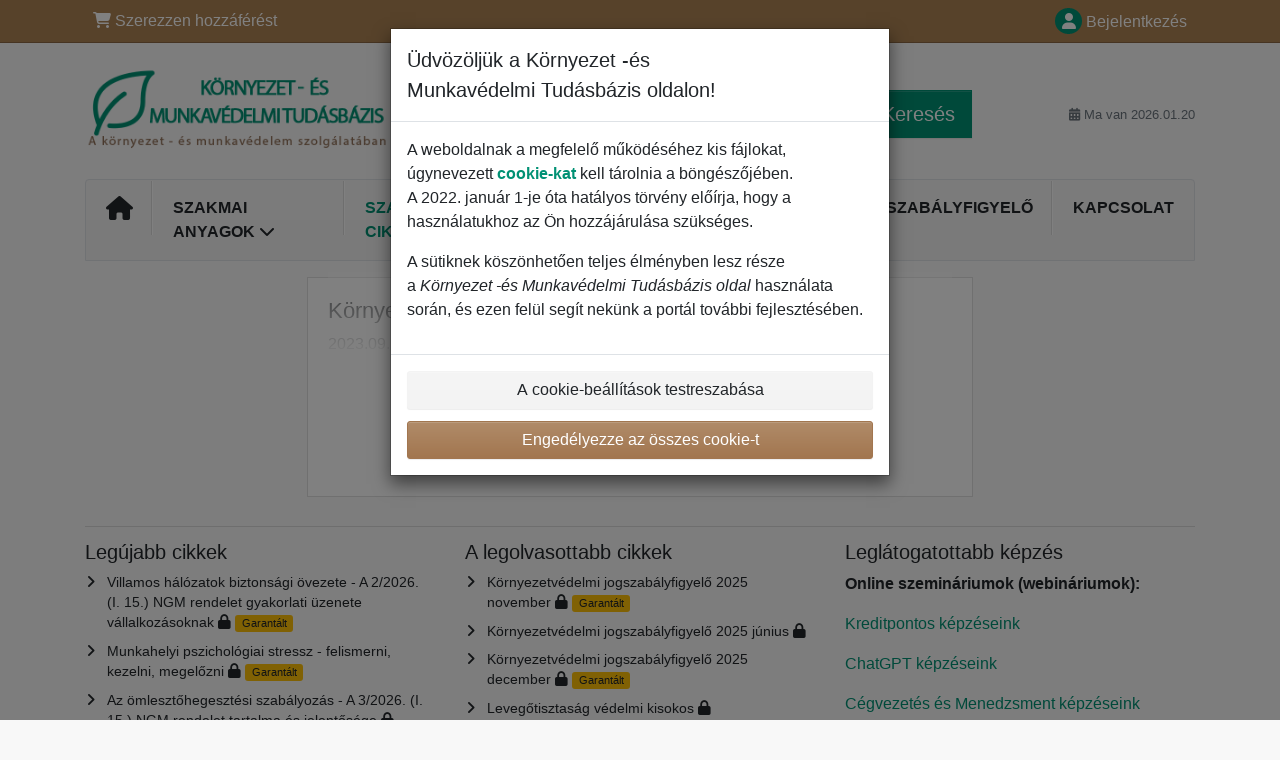

--- FILE ---
content_type: text/html; charset=UTF-8
request_url: https://www.muszakiforum.hu/33/kornyezetvedelmi-jogszabalyfigyelo-2023-szeptember-uniqueidmRRWSbk196GxI1R16XpDkO095oJdREtgu-QuGROmoxl9yPitNFfSgg/?uri_view_type=5
body_size: 18405
content:
<!doctype html>
<html lang="en">
  <head>
  		<!-- Google Tag Manager -->
<script>
window.dataLayer = window.dataLayer || [];
function gtag(){window.dataLayer.push(arguments);}
gtag('consent', 'default', {
	'analytics_storage': 'denied',
	'ad_storage': 'denied',
	'ad_user_data': 'denied',
	'ad_personalization': 'denied'
})
window.dataLayer.push({"config":[],"portal":{"portal_id":136,"portal_name":"K\u00f6rnyezet -\u00e9s Munkav\u00e9delmi Tud\u00e1sb\u00e1zis"},"session":{"wa":"WWW26MU"},"document":{"uri":"dashcms:\/\/hu-book\/hu_stmp\/100.xml\/120","access_type":"paid document","source_product":"hu_stmp"},"user":{"visitor":"Anonymous","reg":{"mmoffercount":""}},"product":[]});
(function(w,d,s,l,i){w[l]=w[l]||[];w[l].push({'gtm.start':
new Date().getTime(),event:'gtm.js'});var f=d.getElementsByTagName(s)[0],
j=d.createElement(s),dl=l!='dataLayer'?'&l='+l:'';j.async=true;j.src=
'https://www.googletagmanager.com/gtm.js?id='+i+dl;f.parentNode.insertBefore(j,f);
})(window,document,'script','dataLayer','GTM-5SQJ8QR');
  window.isGtm = true; // CIF var
</script>
<!-- End Google Tag Manager -->
    <title>Környezetvédelmi jogszabályfigyelő 2023 szeptember | Környezet -és Munkavédelmi Tudásbázis</title>
    <meta charset="utf-8">
    <meta name="viewport" content="width=device-width, initial-scale=1, shrink-to-fit=no">
<link rel="canonical" href="https://www.muszakiforum.hu/33/kornyezetvedelmi-jogszabalyfigyelo-2023-szeptember-uniqueidmRRWSbk196GxI1R16XpDkO095oJdREtgu-QuGROmoxl9yPitNFfSgg/?uri_view_type=5" />
<meta name="robots" content="index,follow" />
<meta name="robots" content="index,follow" /><meta name="author" content="Verlag Dash&ouml;fer Kft." /><meta name="copyright" content="Verlag Dash&ouml;fer Kft." /><meta name="publisher" content="Verlag Dash&ouml;fer Kft." /><meta name="revisit-after" content="1 days" /><meta name="description" content="7.38 Környezetvédelmi jogszabályfigyelő 2023 szeptember   Verlag Dashöfer Kiadó     Környezetvédelmi jogszabályfigyelő 2023 szeptember   A sablon letöltéséhez kattintson ide.">
<meta name="theme-color" content="#C6403D">
<meta property="og:url" content="https://www.muszakiforum.hu/33/kornyezetvedelmi-jogszabalyfigyelo-2023-szeptember-uniqueidmRRWSbk196GxI1R16XpDkO095oJdREtgu-QuGROmoxl9yPitNFfSgg/?uri_view_type=5" />
<meta property="og:type" content="article" />
<meta property="og:title" content="Környezetvédelmi jogszabályfigyelő 2023 szeptember | Környezet -és Munkavédelmi Tudásbázis" />
<meta property="og:description" content=" 7.38 Környezetvédelmi jogszabályfigyelő 2023 szeptember   Verlag Dashöfer Kiadó     Környezetvédelmi jogszabályfigyelő 2023 szeptember   A sablon letöltéséhez kattintson ide.   " />
<meta property="og:image" content="https:/images/gen3_muszprofi/logo-og-33.jpg" />
<link rel="icon" href="/favicon.ico" type="image/x-icon" />
<link href="https://www.dashofer.hu/rss/?rss_channel=2" rel="alternate" type="application/rss+xml" title="RSS">
    <!-- Bootstrap CSS -->
<link rel="stylesheet" href="/images//styles/css/jqueryui/jquery-ui.min.css?browsercache=bub6.2.4">
<link rel="stylesheet" href="/images//styles/css/jqueryui/jquery-ui.structure.min.css?browsercache=bub6.2.4">
<link rel="stylesheet" href="/images//styles/css/jqueryui/jquery-ui.theme.min.css?browsercache=bub6.2.4">

        <link rel="stylesheet" href="/images//styles/css/jqueryui/jstree.css?browsercache=bub6.2.4">
     
       
    <link rel="stylesheet" href="/images//styles/css/136_bootstrap4_onlib3_style.css?browsercache=bub6.2.4">
 
		<link rel="stylesheet" href="/js/css/font-awesome-6/css/all.min.css?browsercache=bub6.2.4"><script src='/js/jquery-3.3.1.min.js'></script>
<script src='/js/jquery.ui-1.12.1.min.js'></script>
<script src='/js/bootstrap.4.min.js?browsercache=buabc6.2.4'></script>
<script src='/js/modernizr.4.min.js?browsercache=buabc6.2.4'></script>
<script src="/js/min.js.phtml?js=offcanvas.bootstrap.js&amp;browsercache=buabc6.2.4"></script>
<script>
			jQuery.fn.bootstrapModal = jQuery.fn.modal.noConflict();
		</script>
<script src="/js/min.js.phtml?js=jquery.autocomplete.1.2.js%2Cjquery.multiselect.js%2Cjquery.cookie.js%2Cjquery.cluetip.1.2.5.min.js%2Cjquery.simplemodal.js%2Cjquery.trunk8.js%2Cjquery.sticky-kit.min.js%2Cjquery.scrollto.min.js%2Cjquery.mask.js%2Cjquery.hoverIntent.js%2Ctexthighlighter.js%2Cgettext.js&amp;browsercache=buabc6.2.4"></script>
<script src="/js/jquery.cluetip.1.2.5.min.js"></script>
<script src="/js/jquery.jstree.min.js"></script>
<script src="/js/min.js.phtml?js=cif.basicfuncs.js%2Csearch.js%2Ccif.portalfx.js%2Ccif.prospectvalid.bootstrap.js%2Coffcanvas.js%2Cbootstrap-gallery.js%2Cif-b4-breakpoint.min.js&amp;browsercache=buabc6.2.4"></script>
<script src="/js/min.js.phtml?js=cif.onload.js%2Ccif.forms.js&amp;browsercache=buabc6.2.4" defer></script>
<script src="/js/min.js.phtml?js=cif.document.js&amp;browsercache=buabc6.2.4"></script><script src="/js/ekko_lightbox.js?browsercache=buabc6.2.4"></script><script>
var search_account_prospect_step2 = "/34/2/adataim/";
var step_prospect = 0;
addCifString('lang', 'hu');addCifString('lang_iso_code', 'hu');addCifString('presentation_framework', 'bootstrap');addCifString('wa', 'WWW26MU');addCifString('jquery_document_ready_external', '1');addCifString('hidecellimg', '<i class="fas fa-chevron-up"></i>');addCifString('portalsettingscookieexpire', '1');addCifString('showcellimg', '<i class="fas fa-chevron-down"></i>');addCifString('dutipcellrotationspeed', '16000');addCifString('js_prefix', '/');addCifString('portalimagespath', '/images/gen3_muszprofi/');addCifString('systemlang', 'hu');addCifString('querylinkchar', '?');addCifString('viewlawpartlink', '/36/1/');addCifString('lawlinkincluetip', '0');addCifString('msg_time_versions_disabled', 'A dokumentumok verziói nem állnak rendelkezésre');addCifString('onb_common_img_prefix', '/images/onb/common_pictograms/gen3_muszprofi/');addCifString('loaderbig', '<div class="loader-big"><img src="/images/loader.gif" alt="" /></div>');addCifString('loadersmall', '<div class="loader-small"><img src="/images/ajax-loader-small.gif" alt="" /></div>');addCifString('searchinputinfotext', 'Gépelje be a keresőmondatot...');addCifString('usernameinfotext', 'felhasználónév');addCifString('psswinfotext', 'jelszó');addCifString('serpbarelement', '');addCifString('serpbarelementoffset', '');addCifString('show_dom_element_zoom', '0');addCifString('zoom_button_position', '');addCifString('msg_modal_handler', 'nagyítás');addCifString('msg_close', 'Bezárás');addCifString('feedbackname', '');addCifString('feedbackmail', '');addCifString('msg_feedback_your_name', 'Név');addCifString('msg_feedback_your_email', 'E-mail');addCifString('msg_feedback_your_phone', 'Telefonszám ');addCifString('clue_close_button_img', 'close_button.jpg');addCifString('lawlinkprefix', '/?');addCifString('closecluetip', 'Bezár');addCifString('msg_preview', 'Előnézet');addCifString('msg_close', 'Bezárás');addCifString('msg_conjunction_of', 'of');addCifString('requireunlogin', '');addCifString('last_known_login', '');addCifString('enable_known_user_login_dialog_autoopen', '0');addCifString('badlogin', '0');addCifString('allowfeedbackbubble', '1');addCifString('issupportedbrowser', '');addCifString('isie8', '');addCifString('fdpopupdelay', '40000');addCifString('dataquestion_user_name', 'Vezetéknév');addCifString('dataquestion_user_lastname', 'Keresztnév');addCifString('msg_first_and_lastname', 'Vezetéknév és keresztnév');addCifString('showlogin', '');addCifString('step_prospect', '1');addCifString('search_account_prospect_step2', '');addCifString('filtered_select_input_placeholder', '');addCifString('query', '');addCifString('autocompleteOn', '1');addCifString('whisperer_mode', '2');addCifString('force_jquery_autocomplete_version', '1.2');addCifString('icon_search', '<i class="fa-solid fa-search "></i>');addCifString('icon_file_text_o', '<i class="fa-solid fa-copy "></i>');addCifString('user-tie', '<i class="fa-solid fa-user-tie "></i>');addCifString('disablefeedbacksound', '');addCifString('enable_fulsoft_leg_doc_mode', '');addCifString('shorten_title_element', '#documentHeading h1');addCifString('showreport', '');addCifString('search_monitor_help_page', '/34/9/1/');addCifString('msg_delete', 'Törlés');addCifString('msg_really_delete', 'Tényleg töröljük?');addCifString('msg_choose', 'Kérem válasszon');addCifString('srch_in_doc_not_found', 'nincs találat');addCifString('msg_understand', 'OK, értem.');addCifString('reg_ok_button', 'OK');addCifString('enable_contact_prospect', '1');addCifString('passwords_are_not_same', 'A megismételt jelszó egyezik');addCifString('enable_opening_menu_tracking', '0');addCifString('msg_video_connection_error', 'A videó lejátszása jelenleg nem áll rendelkezésre, a rendszer karbantartás alatt áll. Kérlem, próbálja újra később.');addCifString('disable_jasny_bootstrap', '1');addCifString('display_query_in_serpbar', '');addCifString('icon_check', '<i class="fa-solid fa-check "></i>');addCifString('msg_thank_you_for_your_comment', 'Thank you for your comment.');addCifString('admin_favouritedoc_cell_title', 'Kedvenc dokumentumok');addCifString('msg_document_removed_to_fav', 'Document id %link% has been removed from favourites.');addCifString('msg_document_added_to_fav', 'Document id %link% has been added to favourites.');addCifString('filter_items_in_url_param', '');addCifString('msg_not_remind_button', 'Ne emlékeztessen');addCifString('msg_remind_button', 'Emlékeztető');
</script>

<script>

var onnProd='hu_stmp100';

</script>
 
  </head>
  <body>
		<!-- Google Tag Manager (noscript) -->
<noscript><iframe src="https://www.googletagmanager.com/ns.html?id=GTM-5SQJ8QR"
height="0" width="0" style="display:none;visibility:hidden"></iframe></noscript>
<!-- End Google Tag Manager (noscript) -->
    <div class="container-fluid p-0 mb-0">
            	<nav id="topBarSM" class="navbar navbar-expand-xs fixed-top no-gutters p-0 d-lg-none d-xl-none px-0 py-1 d-print-none" role="navigation">
    		<div class="container">
    			<a class="navbar-brand" href="/">
				    <img id="topLogoXs" src="/images/gen3_muszprofi/logo-xs-136.png?browsercache=bueee6.2.4" alt="Környezet -és Munkavédelmi Tudásbázis">
				 </a>
		         <ul class="nav navbar-nav">
				 <li class="nav-item">
		            	<a id="offcanvas-content-tree" class="navbar-toggle nav-link text-dark">
		            		<i class="fa-light fa-folder-tree icon"></i>		            		<div class="text-lowercase">Tartalom</div>
		            	</a>
		            </li>
				 <li class="nav-item">
		            	<a id="menu-search" class="navbar-toggle nav-link text-dark">
							<i class="fa-light fa-search icon"></i>		            		<div class="text-lowercase">KERESÉS</div>
		            	</a>
		            </li>
		            <li class="nav-item">
		            	<a id="menu-login" class="nav-link text-dark">
												            		<i class="fa-light fa-user icon"></i>		            		<div class="text-lowercase">BEJELENTKEZÉS</div>
		            	</a>
		            </li>
		            <li class="nav-item">
		            	  <a id="hamburger" class="navbar-toggle nav-link text-dark">
		            		<div id="nav-icon1">
							  <span></span>
							  <span></span>
							  <span></span>
							</div>
		            		<div class="text-lowercase">menü</div>
		            	</a>
		            </li>
		         </ul>
    		</div>
    	</nav>
    		<!-- <div id="topBarSMcontext" class="fixed-top py-3 d-lg-none d-xl-none">
  			<div class="container">
          <div class="alert alert-rounded alert-warning m-0" role="alert">
            Ez a művelet csak belépett felhasználóknak elérhető          </div>
  			</div>
  		</div>
			-->
	
          <nav id="topBar" class="navbar navbar-expand-lg fixed-top no-gutters p-0 d-none d-lg-block d-lg-block d-xl-block d-print-none" role="navigation">
            <div class="container">
              <div class="collapse navbar-collapse" id="exCollapsingNavbar">
                <ul class="nav navbar-nav">
                  <li class="nav-item">
                  <a href="https://www.muszakiforum.hu/66/" class="nav-link text-white" target="_blank"><i class="fa-solid fa-shopping-cart "></i> Szerezzen hozzáférést</a>
                  </li>
                </ul>
                <ul class="nav navbar-nav flex-row justify-content-between ml-auto"><li class="dropdown order-1"><a href="#" id="topBarLogin" data-toggle="dropdown" class="nav-link text-white" title="Regisztrált felhasználók részére"><i class="fa-solid fa-user "></i>&nbsp;Bejelentkezés</a><ul class="dropdown-menu dropdown-menu-right drop-menu-login mt-2 animated fadeIn"><li class="pt-3 px-3"><ul class="nav nav-tabs nav-tabs-rounded mb-3" id="LoginTabs" role="tablist"><li class="nav-item"><a class="nav-link active text-dark" id="login-tab" data-toggle="tab" href="#login" role="tab" aria-controls="login" aria-selected="true">Bejelentkezés</a></li><li class="nav-item"><a class="nav-link text-dark" id="reg-tab" data-toggle="tab" href="#registration" role="tab" aria-controls="registration" aria-selected="false">Regisztráció</a></li></ul><div class="tab-content" id="LoginTabsContent"><!-- login tab begin --><div class="tab-pane show active" id="login" role="tabpanel" aria-labelledby="login"><div class="alert alert-danger alert-rounded animated shake d-none" role="alert"><i class="fa-solid fa-lock "></i>A belépéshez használja a felhasználónevét és a jelszavát</div><form class="cif-form" method="post"><div style="display:none;">Input:<noscript><input type="hidden" name="javascript" value="off" /></noscript><input name="i_am_vd_guard" type="text" value=""/><input name="fname" rel="fname1" type="hidden" value="nothing" /><input name="lname" type="hidden" value="value" /><script type="text/javascript">
 var fnameInput = document.querySelectorAll('[rel="fname1"]');
 if(fnameInput.length > 0){for(var i = 0; i < fnameInput.length; i++){fnameInput[i].value='thing';}}
</script></div><input name="formguid" type="hidden" value="c5ae0e8652d0ea6750ecb5482afc58ab" />
<div class="form-group">
<div class="form-control-icon"><input type="text" name="username"  class="form-control pl-4" required placeholder="felhasználónév"><span class="input-group-addon"><i class="fa-solid fa-user "></i></span></div><div class="invalid-feedback" style="display: none;" data-for="username"> </div></div><div class="form-group">
<div class="form-control-icon"><input type="password" name="userpass"  class="form-control pl-4" required placeholder="jelszó" data-no-trim="true"><span class="reveal-password-trigger" title="Mutassa a jelszót"><i class="fa-solid fa-eye "></i></span><span class="input-group-addon"><i class="fa-solid fa-lock "></i></span></div><div class="invalid-feedback" style="display: none;" data-for="userpass"> </div></div><input type="hidden" name="rememberunask"  value="1"><div class="form-group">
<div class="custom-control  custom-checkbox"><input type="checkbox" name="rememberun" id="rememberun"  class="custom-control-input"><label class="custom-control-label" for="rememberun">Emlékezzen rám</label></div></div><a class="text-dark" href="/34/28/fiokom/?backurl=https%3A%2F%2Fwww.muszakiforum.hu%2F33%2Fkornyezetvedelmi-jogszabalyfigyelo-2023-szeptember-uniqueidmRRWSbk196GxI1R16XpDkO095oJdREtgu-QuGROmoxl9yPitNFfSgg%2F%3Furi_view_type%3D5">
          <p>
            <small>Elfelejtette a jelszavát?</small>
            <br>
            <small>Nem tud bejelentkezni?</small>
          </p>
        </a><div class="form-group">
<button type="submit"  class="btn btn-rounded btn-secondary btn-block">Belépés</button></div></form>
</div><!-- login tab end --><!-- registration tab begin --><div class="tab-pane" id="registration" role="tabpanel" aria-labelledby="registration"><script>
                            jQuery(document).ready(function(){
                              ProspectOnSubmit();
                            });
                          </script></div><!-- registration tab end --></div><div class="text-right"><span id="topBarLoginCloseHandle"><i class="fa-solid fa-chevron-up "></i></span></div></li></ul></li></ul><!-- not logged -->
             </div>
           </div>
         </nav>    			<header class="row no-gutters">
				<div class="col d-none d-lg-block d-lg-block d-xl-block d-print-block">
					<div class="container">
						<div class="row align-items-center">
							<div class="col-3 py-3 top-logo-container">
							<h2><a href="/">                   
                    <img id="topLogo" src="/images/gen3_muszprofi/logo-136.png?browsercache=bueee6.2.4" alt="Környezet -és Munkavédelmi Tudásbázis"/>
                    </a></h2>							</div>
							<div class="col-7 col-md-7 py-3 px-xl-5 d-print-none">
								<form  action="/" name="srchform" onsubmit="if(srchform.query.value==''||srchform.query.value==' '||srchform.query.value=='Gépelje be a keresőmondatot...'){portalAlert('Kérem adja meg a keresett szöveget, vagy szövegrészletet!', 'OK');return false;}else{return true;}" accept-charset="utf-8"><input type="hidden" name="fejezet" value="32"><div class="form-row"><div class="col"><label class="sr-only" for="search-input-main"></label><div class="input-group input-group-searchbox text-center  input-group-lg"><input  id="search-input-main" type="text" class="form-control search_input" name="query" value="" title="" placeholder="Gépelje be a keresőmondatot..." required><span class="input-group-append"><button class="btn btn-primary btn-search" type="submit" title="Keresés"><i class="fa-solid fa-search "></i>&nbsp;Keresés</button></span></div></div></div></form>							</div>
							<div class="col d-none d-lg-block d-lg-block d-xl-block py-3 text-right d-print-none">
								<small class="text-muted text-nowrap"><i class="fa-solid fa-calendar-alt "></i> Ma van  2026.01.20</small>
							</div>
						</div>
					</div>
				</div>
        <hr class="d-none d-print-block" style="width: 100%; color: black; height: 1px; background-color:black;" />
			</header>
      
			<div class="modal fade" id="workflowdialog" tabindex="-1" role="dialog" aria-labelledby="workflowdialog" aria-hidden="true">
  <div class="modal-dialog modal-lg" role="document">
    <div class="modal-content">
      <div class="modal-header">
        <h5 class="modal-title" id="workflow-dialog">Fogalomtár</h5>
        <button type="button" class="close" data-dismiss="modal" aria-label="Close">
          <span aria-hidden="true">&times;</span>
        </button>
      </div>
      <div class="modal-body">
        <div id="workflow-navigation-popup" class="workflow-navigation-tree">
          <ul>
<li>Föld<br>
<ul>
<li>A-E
<ul>
<li>text</li>
</ul>
</li>
</ul>
<ul>
<li>F-L
<ul>
<li><a href="https://www.muszakiforum.hu/33/kunhalom-uniqueidRCViWTptZHID4hJTitrBcf_X1JrV-J8UDDulZX7UDBY/?query=kunhalom&serp=1%20" target="_blank">Kunhalom</a></li>
</ul>
</li>
</ul>
<ul>
<li>M-S
<ul>
<li>text</li>
</ul>
</li>
</ul>
<ul>
<li>T-ZS
<ul>
<li>text</li>
</ul>
</li>
</ul>
</li>
<li>Víz
<ul>
<li>A-E
<ul>
<li>text</li>
</ul>
</li>
</ul>
<ul>
<li>F-L
<ul>
<li></li>
<li></li>
</ul>
</li>
</ul>
<ul>
<li>M-S
<ul>
<li></li>
<li>Item</li>
</ul>
</li>
</ul>
<ul>
<li>T-Z
<ul>
<li><a href="https://www.muszakiforum.hu/?uniqueid=RCViWTptZHID4hJTitrBcWqre_AQAEbw9mbKTrAPMMA" title="Talajvíz" target="_blank">Talajvíz</a></li>
</ul>
</li>
</ul>
</li>
<li>Levegő
<ul>
<li>A-E
<ul>
<li></li>
<li></li>
</ul>
</li>
</ul>
<ul>
<li>F-L
<ul>
<li>Item</li>
</ul>
</li>
</ul>
<ul>
<li>M-S
<ul>
<li>Item</li>
</ul>
</li>
</ul>
<ul>
<li>T-Z
<ul>
<li>text</li>
</ul>
</li>
</ul>
</li>
<li>Talaj<br>
<ul>
<li>A-E
<ul>
<li>text</li>
</ul>
</li>
</ul>
<ul>
<li>F-L
<ul>
<li>Item</li>
</ul>
</li>
</ul>
<ul>
<li>M-S
<ul>
<li>Item</li>
</ul>
</li>
</ul>
<ul>
<li>T-Z
<ul>
<li>Item</li>
</ul>
</li>
</ul>
</li>
<li>Élővilág
<ul>
<li>A-E
<ul>
<li>Item</li>
</ul>
</li>
</ul>
<ul>
<li>F-L
<ul>
<li></li>
</ul>
</li>
</ul>
<ul>
<li>M-S
<ul>
<li></li>
</ul>
</li>
</ul>
<ul>
<li>T-Z
<ul>
<li></li>
</ul>
</li>
</ul>
</li>
<li>Hulladék
<ul>
<li>A-E
<ul>
<li></li>
</ul>
</li>
</ul>
<ul>
<li>F-L
<ul>
<li></li>
</ul>
</li>
</ul>
<ul>
<li>M-S
<ul>
<li></li>
</ul>
</li>
</ul>
<ul>
<li>T-Z
<ul>
<li></li>
</ul>
</li>
</ul>
</li>
<li>Vízgazdálkodás
<ul>
<li>A-E
<ul>
<li></li>
</ul>
</li>
</ul>
<ul>
<li>F-L
<ul>
<li></li>
</ul>
</li>
</ul>
<ul>
<li>M-S
<ul>
<li></li>
</ul>
</li>
</ul>
<ul>
<li>T-Z
<ul>
<li></li>
</ul>
</li>
</ul>
</li>
<li>Irodalom
<ul>
<li>A-E
<ul>
<li></li>
</ul>
</li>
</ul>
<ul>
<li>F-L
<ul>
<li></li>
</ul>
</li>
</ul>
<ul>
<li>M-S
<ul>
<li></li>
<li>Item</li>
</ul>
</li>
</ul>
<ul>
<li>T-Z
<ul>
<li>Item</li>
</ul>
</li>
</ul>
</li>
<li>extra
<ul>
<li>A-E
<ul>
<li></li>
</ul>
</li>
</ul>
<ul>
<li>F-L
<ul>
<li></li>
</ul>
</li>
</ul>
<ul>
<li>M-S
<ul>
<li></li>
</ul>
</li>
</ul>
<ul>
<li>T-Z
<ul>
<li>Item</li>
</ul>
</li>
</ul>
</li>
</ul>        </div>
      </div>
    </div>
  </div>
</div>			<div class="row no-gutters d-none d-lg-block d-lg-block d-xl-block d-print-none" id="menuBar">
    		<div class="col">
    		<div class="container">
					<div class="row">
						<div class="col">
							<nav id="opening" class="navbar navbar-expand-lg px-0 bg-light bg-gradient-light border border-top rounded-top">
							  <div class="collapse navbar-collapse">
									<ul class="navbar-nav mr-auto">
									<li class="nav-item"><a title="Kezdőlap" class="nav-link" href="/"><i class="fa-solid fa-home "></i></a></li>
<li class="nav-item dropdown">
<a title="Tartalom kibontása" data-toggle="dropdown" class="nav-link" href="#" id="menuBarContent">Szakmai anyagok <i class="fa-solid fa-chevron-down "></i></a><ul class="dropdown-menu dropdown-menu-opening mt-0 animated fadeIn" role="menu"  id="menuBarContentDropdown">
<li><div class="container-fluid"><div class="row"><div class="col-12 mt-2"><div class="btn-group btn-group-rounded" role="group"><a href="/32/1/kereses/?ns=1570" class="btn btn-outline-light"> teljes tartalom</a><a href="#" class="btn btn-outline-light disabled" title="Ez a művelet csak belépett felhasználóknak elérhető"><i class="fa-solid fa-unlock "></i> elérhető tartalom</a></div>
<div class="divider"></div>
</div>
</div></div></li>
<li><div class="container-fluid"><div class="row"><div class="col-4 mb-3 filter-box" id="topic_vd"><h6 class="m-0 p-2 filter-box-title">Témakörök</h6><ul class="px-2"><li><a href="/32/kereses/?ns=183#filters=topic_vd:munkavedelem">Munkavédelem</a></li><li><a href="/32/kereses/?ns=215#filters=topic_vd:m_szaki">Műszaki</a></li><li><a href="/32/kereses/?ns=219#filters=topic_vd:katasztrofavedelem">Környezetvédelem</a></li><li><a href="/32/kereses/?ns=257#filters=topic_vd:t_zvedelem">Tűzvédelem</a></li><li><a href="/32/kereses/?ns=296#filters=topic_vd:veszelyes_aruk">Veszélyes áruk</a></li><li><a href="/32/kereses/?ns=325#filters=topic_vd:kornyezetvedelem">Fogalomtár</a></li><li><a href="/32/kereses/?ns=359#filters=topic_vd:epitesugy_epulet">Építésügy/Épület</a></li></ul></div><div class="col-4 mb-3 filter-box" id="type"><h6 class="m-0 p-2 filter-box-title">Címkék típusai</h6><ul class="px-2"><li><a href="/32/kereses/?ns=228#filters=type:cikk">Cikk</a></li><li><a href="/32/kereses/?ns=272#filters=type:kerdes_a_valasz">Kérdés - válasz</a></li><li><a href="/32/kereses/?ns=273#filters=type:webinarium">Webinárium</a></li><li><a href="/32/kereses/?ns=276#filters=type:sablon">Sablon</a></li></ul></div></div></div></li>
</ul>
</li>
<li class="nav-item"><a title="Szakértői cikkek" class="nav-link text-primary" href="/32/1/kereses/?ns=1638#offset=0;filters=type%3Ahirek">Szakértői cikkek</a></li>
<li class="nav-item"><a title="Iratminták" class="nav-link" href="/32/?filters=topic_vd%3Akatasztrofavedelem-iratmintak">Iratminták</a></li>
<li class="nav-item"><a title="Webinariumok" class="nav-link text-primary" href="/32/kereses/?all=1&#offset=0;sort_mode=2;constraints=type%3A%22cif_37%22%2Ctype%3A%22cif_41%22%2Ctype%3A%22cms_video%22">Webinariumok</a></li>
<li class="nav-item"><a title="Jogszabályfigyelő" class="nav-link" href="/32/?filters=topic_vd%3Akatasztrofavedelem-jogszabalyfigyelo">Jogszabályfigyelő</a></li>
<li class="nav-item"><a class="nav-link" href="/0/8/fooldal/">Kapcsolat</a></li>
							    </ul>
							  </div>
							</nav>
						</div>
					</div>
					    		</div>
    	</div>
			<script>
          jQuery(document).ready(function(){
						jQuery('#menuBar a.opening-filter-disabled').popover({
							html: true,
							content: function(){
								if (typeof openingFilterDisabledMessage!='undefined' && openingFilterDisabledMessage!=''){
									re = openingFilterDisabledMessage;
								}else{
									var href = jQuery(this).attr('href');
									var re = jQuery.ajax({url: href, dataType: 'html', async: false}).responseText;
									openingFilterDisabledMessage=re;
								}
								return re;
							},
							trigger: 'focus'
						}).click(function(e){e.preventDefault();});
          });
			</script>
		</div>
		<!-- body begin -->
        <div class="container">
						<div class="row">
      				                <main id="main" class="col-xs-12 col-sm-12 col-md-12 col-lg col-xl py-3 main">
        				<!-- bodymiddle --><!-- bodymiddle 33_0_0 nl: 1 --><div class="card single-col">
  <div class="card-body">
<script type="text/javascript" src="js/jquery.history.js?browsercache=buabc6.2.4"></script>
<form method="post"><div style="display:none;">Input:<noscript><input type="hidden" name="javascript" value="off" /></noscript><input name="i_am_vd_guard" type="text" value=""/><input name="fname" rel="fname2" type="hidden" value="nothing" /><input name="lname" type="hidden" value="value" /><script type="text/javascript">
 var fnameInput = document.querySelectorAll('[rel="fname2"]');
 if(fnameInput.length > 0){for(var i = 0; i < fnameInput.length; i++){fnameInput[i].value='thing';}}
</script></div><input name="formguid" type="hidden" value="cccd18739c0acd2df005d93ce8b9afe1" />
<!-- ONLIBMU_P 229 --><div class="shortenedText"><div id="article_preview"><div itemscope itemtype="http://schema.org/Article?wa=WWW26MU">
<div id="documentHeading"><h1 itemprop="name">Környezetvédelmi jogszabályfigyelő 2023 szeptember</h1>
<span class="source"><span itemprop="dateModified" content="2023-09-14">2023.09.14</span>,<span class="shortened-text-ellipsis">&hellip;</span></span></div></div></div>
<div class="shortenedTextBottomFadeOut"></div>
</div>
<div>﻿<div id="meteredModelContainer" class="py-3">
	<div class="text-center">
    <button id="activateMeteredModel" rel="mRRWSbk196GxI1R16XpDkO095oJdREtg8e8mma2t9MryudkELXuP-A" data-uniquied="mRRWSbk196GxI1R16XpDkO095oJdREtg8e8mma2t9MryudkELXuP-A" data-version-year="" class="btn btn-secondary btn-rounded btn-lg track-display-event" data-event-displayaction="regLinkDisplay" data-event-category="regUser" data-event-place="paywallBelow50pctPreview">Teljes cikk megtekintése</button>
  </div>
</div></div></form>
  </div>
</div>                </main>
        				<div id="cells" class="col-xl-4 col-lg-4 order-xl-first order-lg-first py-3 d-print-none"></div>      			</div>
    </div>
                <!-- body end -->
			  <!-- bottom cells begin -->
	<div class="container bottomList d-print-none">
			<div class="divider dark d-none d-lg-block d-xl-block"></div>
			<div class="row">
				        <div class="col-4 d-none d-lg-block d-xl-block bottom-cells">
					<h5>Legújabb cikkek</h5>
																	<div class="bottom-cells bottomList"><ul class="portalCellUl"><li class="smallLink"><a href="/33/villamos-halozatok-biztonsagi-ovezete-a-2-2026-i-15-ngm-rendelet-gyakorlati-uzenete-vallalkozasoknak-uniqueidRCViWTptZHK7UOPEgn4QjEaRF1NGps7fWcEWLDBR_98/?uri_view_type=4">Villamos hálózatok biztonsági övezete - A 2/2026. (I. 15.) NGM rendelet gyakorlati üzenete vállalkozásoknak</a><span alt="Zárolt" onclick="window.open('/rendeles/','_blank')" title="Ez egy részdokumentum Környezet -és Munkavédelmi Tudásbázis." class="smalllock"><i class="fa-solid fa-lock "></i></span><span class="guaranted2" alt="Garantált" title="Garancia a megfelelő tartalomra" rel="Garantált">Garantált</span></li>
<li class="smallLink"><a href="/33/munkahelyi-pszichologiai-stressz-felismerni-kezelni-megelozni-uniqueidRCViWTptZHK7UOPEgn4QjEaRF1NGps7fayX0xicUK50/?uri_view_type=4">Munkahelyi pszichológiai stressz - felismerni, kezelni, megelőzni</a><span alt="Zárolt" onclick="window.open('/rendeles/','_blank')" title="Ez egy részdokumentum Környezet -és Munkavédelmi Tudásbázis." class="smalllock"><i class="fa-solid fa-lock "></i></span><span class="guaranted2" alt="Garantált" title="Garancia a megfelelő tartalomra" rel="Garantált">Garantált</span></li>
<li class="smallLink"><a href="/33/az-omlesztohegesztesi-szabalyozas-a-3-2026-i-15-ngm-rendelet-tartalma-es-jelentosege-uniqueidRCViWTptZHK7UOPEgn4QjEaRF1NGps7fpLpGVMy1prA/?uri_view_type=4">Az ömlesztőhegesztési szabályozás - A 3/2026. (I. 15.) NGM rendelet tartalma és jelentősége</a><span alt="Zárolt" onclick="window.open('/rendeles/','_blank')" title="Ez egy részdokumentum Környezet -és Munkavédelmi Tudásbázis." class="smalllock"><i class="fa-solid fa-lock "></i></span><span class="guaranted2" alt="Garantált" title="Garancia a megfelelő tartalomra" rel="Garantált">Garantált</span></li>
<li class="smallLink"><a href="/33/kornyezetvedelmi-jogszabalyfigyelo-2026-januar-uniqueidmRRWSbk196GxI1R16XpDkO095oJdREtg8e8mma2t9MrLERFmbB96qA/?uri_view_type=4">Környezetvédelmi jogszabályfigyelő 2026 Január</a><span alt="Zárolt" onclick="window.open('/rendeles/','_blank')" title="Ez egy részdokumentum Környezet -és Munkavédelmi Tudásbázis." class="smalllock"><i class="fa-solid fa-lock "></i></span><span class="guaranted2" alt="Garantált" title="Garancia a megfelelő tartalomra" rel="Garantált">Garantált</span></li>
<li class="smallLink"><a href="/33/dramaian-melegszik-a-fold-uniqueidRCViWTptZHKQR4MgKxuhjiIIK3xcLnWYahDN00SzryU/?uri_view_type=4">Drámaian melegszik a Föld</a></li>
</ul></div>										<a href="/32/1/kereses/#sort_mode=datum_desc">további cikkek</a>
				</div>
        				<div class="col-4 d-none d-lg-block d-xl-block bottom-cells">
					<h5>A legolvasottabb cikkek</h5>
																	<div class="bottom-cells bottomList"><ul class="portalCellUl"><li class="smallLink"><a href="/33/kornyezetvedelmi-jogszabalyfigyelo-2025-november-uniqueidmRRWSbk196GxI1R16XpDkO095oJdREtg8e8mma2t9MoAD7va_Pvsiw/?uri_view_type=5">Környezetvédelmi jogszabályfigyelő 2025 november</a><span alt="Zárolt" onclick="window.open('/rendeles/','_blank')" title="Ez egy részdokumentum Környezet -és Munkavédelmi Tudásbázis." class="smalllock"><i class="fa-solid fa-lock "></i></span><span class="guaranted2" alt="Garantált" title="Garancia a megfelelő tartalomra" rel="Garantált">Garantált</span></li>
<li class="smallLink"><a href="/33/kornyezetvedelmi-jogszabalyfigyelo-2025-junius-uniqueidmRRWSbk196GxI1R16XpDkO095oJdREtg8e8mma2t9Mrnl04m8glzeg/?uri_view_type=5">Környezetvédelmi jogszabályfigyelő 2025 június</a><span alt="Zárolt" onclick="window.open('/rendeles/','_blank')" title="Ez egy részdokumentum Környezet -és Munkavédelmi Tudásbázis." class="smalllock"><i class="fa-solid fa-lock "></i></span></li>
<li class="smallLink"><a href="/33/kornyezetvedelmi-jogszabalyfigyelo-2025-december-uniqueidmRRWSbk196GxI1R16XpDkO095oJdREtg8e8mma2t9Mrd-9qd4j1f2Q/?uri_view_type=5">Környezetvédelmi jogszabályfigyelő 2025 december</a><span alt="Zárolt" onclick="window.open('/rendeles/','_blank')" title="Ez egy részdokumentum Környezet -és Munkavédelmi Tudásbázis." class="smalllock"><i class="fa-solid fa-lock "></i></span><span class="guaranted2" alt="Garantált" title="Garancia a megfelelő tartalomra" rel="Garantált">Garantált</span></li>
<li class="smallLink"><a href="/33/levegotisztasag-vedelmi-kisokos-uniqueidmRRWSbk196GxI1R16XpDkO095oJdREtg8e8mma2t9MoM3dfcNEkvuA/?uri_view_type=5">Levegőtisztaság védelmi kisokos</a><span alt="Zárolt" onclick="window.open('/rendeles/','_blank')" title="Ez egy részdokumentum Környezet -és Munkavédelmi Tudásbázis." class="smalllock"><i class="fa-solid fa-lock "></i></span></li>
<li class="smallLink"><a href="/33/kornyezetvedelmi-jogszabalyfigyelo-2025-oktober-uniqueidmRRWSbk196GxI1R16XpDkO095oJdREtg8e8mma2t9MoscUFHHJfTMQ/?uri_view_type=5">Környezetvédelmi jogszabályfigyelő 2025 október</a><span alt="Zárolt" onclick="window.open('/rendeles/','_blank')" title="Ez egy részdokumentum Környezet -és Munkavédelmi Tudásbázis." class="smalllock"><i class="fa-solid fa-lock "></i></span><span class="guaranted2" alt="Garantált" title="Garancia a megfelelő tartalomra" rel="Garantált">Garantált</span></li>
<li class="smallLink"><a href="/33/uzemi-letesitmenyek-zajvedelmi-eloirasai-kisokos-uniqueidmRRWSbk196GxI1R16XpDkO095oJdREtg8e8mma2t9MrNMvNXegKAtg/?uri_view_type=5">Üzemi létesítmények zajvédelmi előírásai "Kisokos</a><span alt="Zárolt" onclick="window.open('/rendeles/','_blank')" title="Ez egy részdokumentum Környezet -és Munkavédelmi Tudásbázis." class="smalllock"><i class="fa-solid fa-lock "></i></span></li>
<li class="smallLink"><a href="/33/kornyezetvedelmi-jogszabalyfigyelo-2025-szeptember-uniqueidmRRWSbk196GxI1R16XpDkO095oJdREtg8e8mma2t9Mopm1yS-qwv6g/?uri_view_type=5">Környezetvédelmi jogszabályfigyelő 2025 szeptember</a><span alt="Zárolt" onclick="window.open('/rendeles/','_blank')" title="Ez egy részdokumentum Környezet -és Munkavédelmi Tudásbázis." class="smalllock"><i class="fa-solid fa-lock "></i></span><span class="guaranted2" alt="Garantált" title="Garancia a megfelelő tartalomra" rel="Garantált">Garantált</span></li>
<li class="smallLink"><a href="/33/egyeni-vedofelszereles-juttatasi-szabalyzat-uniqueidmRRWSbk196GxI1R16XpDkO095oJdREtg8e8mma2t9MowfQ4cQ3YGpw/?uri_view_type=5">Egyéni védőfelszerelés juttatási szabályzat</a><span alt="Zárolt" onclick="window.open('/rendeles/','_blank')" title="Ez egy részdokumentum Környezet -és Munkavédelmi Tudásbázis." class="smalllock"><i class="fa-solid fa-lock "></i></span></li>
<li class="smallLink"><a href="/33/kornyezetvedelmi-jogszabalyfigyelo-2025-julius-uniqueidmRRWSbk196GxI1R16XpDkO095oJdREtg8e8mma2t9MogZLfJRB3hBw/?uri_view_type=5">Környezetvédelmi jogszabályfigyelő 2025 július</a><span alt="Zárolt" onclick="window.open('/rendeles/','_blank')" title="Ez egy részdokumentum Környezet -és Munkavédelmi Tudásbázis." class="smalllock"><i class="fa-solid fa-lock "></i></span></li>
<li class="smallLink"><a href="/33/a-t-zoltosag-szervezeti-es-iranyitasi-rendszere-uniqueidmRRWSbk196GxI1R16XpDkI7U0cnDdf0immXUSJAiMsI/?uri_view_type=5">A tűzoltóság szervezeti és irányítási rendszere</a><span alt="Zárolt" onclick="window.open('/rendeles/','_blank')" title="Ez egy részdokumentum Környezet -és Munkavédelmi Tudásbázis." class="smalllock"><i class="fa-solid fa-lock "></i></span><span class="guaranted2" alt="Garantált" title="Garancia a megfelelő tartalomra" rel="Garantált">Garantált</span></li>
</ul></div>										<a href="/32/1/kereses/#sort_mode=readership_default" class="card-link">további cikkek</a>
				</div>
								<div class="col-xl-4 col-lg-4 col-md-12 col-sm-12 col-xs-12 bottom-cells d-none d-lg-block d-xl-block">
					<h5>Leglátogatottabb képzés</h5>
                    <p><strong>Online szemináriumok (webináriumok):</strong>&nbsp;</p>
<p class="cell_tab_content"><a href="https://www.dashofer.hu/32/?filters=topic_vd%3Akreditpontos_kepzeseink#filters=topic_vd%3Akreditpontos_kepzeseink;offset=0" target="_blank">Kreditpontos képzéseink</a></p>
<p class="cell_tab_content"><a href="https://www.dashofer.hu/32/?filters=topic_vd%3Achatgpt_kepzeseink#offset=0;filters=topic_vd%3Achatgpt_kepzeseink" target="_blank">ChatGPT képzéseink</a></p>
<p class="cell_tab_content"><a href="https://www.dashofer.hu/32/?filters=filters=topic_vd%3Aegyeb_kepzeseink#filters=filters%3Dtopic_vd%3Aegyeb_kepzeseink%2Ctopic_vd%3Aegyeb_kepzeseink;offset=0" target="_blank">Cégvezetés és Menedzsment képzéseink</a></p>
<p class="cell_tab_content"><a href="https://www.dashofer.hu/32/?filters=topic_vd%3Aspecialis_kepzeseink#offset=0;filters=topic_vd%3Aspecialis_kepzeseink" target="_blank">Speciális képzéseink</a></p>				</div>
			</div>
					</div>
    <!-- bottom cells end -->		<!-- footer mobile only begin -->
		<div class="container-fluid p-0 d-print-none">
			<footer class="row no-gutters bg-dark d-lg-none d-xl-none" id="bottomLinks">
				<div class="col">
					<div class="container">
						<div class="row">
																						<div class="col-6 py-3 text-white">
									<h6>Kiemelt linkek</h6>
									<ul>
										<li>
											<a href="/"><i class="fa-solid fa-home "></i> Vissza a főoldalra</a>
										</li>
										<li>
											<a href="/0/8/fooldal/"><i class="fa-solid fa-phone "></i> Kapcsolat</a>
										</li>
										<li><a href="/?cookies"><i class="fa-solid fa-info "></i> Sütik</a></li>										<li><a href="#" class="personal-data-protection" data-toggle="modal" data-target="#ajax-modal" data-ajax-modal="gdpr"><i class="fa-solid fa-user-shield "></i> Adatkezelési tájékoztató</a></li>										<li>
											<a href="/34/60/szamitogep-teszt/"><i class="fa-solid fa-keyboard "></i> Számítógép teszt</a>
										</li>
										<li>
											<a href="./?forcedesktop=on&amp;uniqueid=mRRWSbk196GxI1R16XpDkO095oJdREtg8e8mma2t9MryudkELXuP-A&amp;coolurl=1&amp;uri_view_type=5&amp;fejezet=33" class="d-inline d-lg-none d-xl-none"><i class="fa-solid fa-desktop "></i> Klasszikus verzió</a>
										</li>
									</ul>
								</div>
								<div class="col-6 py-3 text-white">
									<h6>Egyéb portálok</h6>
									<ul>
										<li><a href="https://www.dashofer.hu/" target="_blank"><i class="fa-solid fa-users "></i> Dashofer.hu</a></li>
<li><a href="https://szigma.dashofer.hu/auth/login" target="_blank"><i class="fa-solid fa-file-alt "></i> Szigma Neo</a></li>
<li><a href="https://szabalyzatok-sst.dashofer.hu/" target="_blank"><i class="fa-solid fa-calculator "></i> Szabályzatok SST</a></li>
<li><a href="https://www.adoforum.hu/" target="_blank"><i class="fa-solid fa-users "></i> Adófórum Szakmai Tudásbázis</a></li>
<li><a href="https://www.kalkulator.hu/" target="_blank"><i class="fa-solid fa-calculator "></i> Kalkulátor Szakmai Tudásbázis</a></li>
<li><a href="https://www.videocampus.hu/" target="_blank"><i class="fa-solid fa-address-card "></i> VideoCampus</a></li>
									</ul>
								</div>
													</div>
					</div>
				</div>
			</footer>
		</div>
		<!-- footer mobile only end -->	<!-- footer begin -->
	<div class="container-fluid p-0">
			<footer class="row no-gutters bg-light" id="bottomBar">
				<div class="col">
					<hr class="d-none d-print-block" style="width: 100%; color: black; height: 1px; background-color:black;" />
          <div class="container">
						<div class="row">
							<div class="col py-3">
																<div class="d-none d-lg-block">
								
								</div>
								<div class="d-none d-lg-block">
								<div class="mt-3"></div><nav class="small"><a href="/0/7/muszakiforum" class="text-dark text-underline">A szolgáltatásról</a> | <a href="/download/conditions/aszf.pdf" class="text-dark text-underline">Általános Szerződési Feltételek</a> | <a href="/download/conditions/muszakiforum_adatkezelesi_tajekoztatoja.pdf" class="personal-data-protection text-dark text-underline">Adatkezelési tájékoztató</a> | <a href="/0/6/gyik/" class="text-dark text-underline">GYIK</a> | <a href="/86/" class="text-dark text-underline">Kapcsolat</a> | <a href="https://www.facebook.com/dashofer" style="color: #547CBE" target="_blank"><i class="fa-brands fa-square-facebook"></i></a> | <a href="https://www.instagram.com/verlagdashofer_kiado/" style="color: #E33A5A" target="_blank"><i class="fa-brands fa-square-instagram"></i></a> | <a href="https://www.linkedin.com/company/verlag-dash%C3%B6fer-hungary/" style="color: #0077B5" target="_blank"><i class="fa-brands fa-linkedin"></i></a> | </nav>								</div>
																<div>
									<p class="p-0 m-0">
										<small>
										Copyright&nbsp;&copy;&nbsp;1997&nbsp;-&nbsp;2026 by biznetcircle s.r.o., Csehorsz&aacute;g, <a class="text-dark text-underline" href="https://www.dashofer.hu/" target="_blank">Verlag Dash&ouml;fer Szakkiad&oacute; Kft., 1146 Budapest Hung&aacute;ria k&ouml;r&uacute;t 140-144</a> 	
                                                                                										</small>
									</p>
								</div>
							</div>
							<div class="col-xl-1 col-md-2 col-3 py-3">
								<a class="float-right" href="https://www.dashofer.hu/" target="_blank"><img class="vd-logo vd-logo-small" src="/images/bootstrap/vd_logo.svg" alt="Verlag Dash&ouml;fer Szakkiad&oacute; Kft., 1146 Budapest Hung&aacute;ria k&ouml;r&uacute;t 140-144" loading="lazy"></a>
							</div>
						</div>
					</div>
				</div>
			</footer>
		</div>
    <!-- footer end -->
    <!-- mobile offcanvas begin -->
    <!-- mobile offcanvas menu begin -->
		<nav id="offcanvas-menu" class="navmenu navmenu-half navmenu-default navmenu-fixed-right offcanvas d-print-none">
		  <a id="nav-close-menu" class="navmenu-brand" href="#">
		     <div id="nav-icon1" class="open">
			  <span></span>
			  <span></span>
			  <span></span>
			</div>
		  </a>
		  <div class="clearfix"></div>
			<ul class="list-unstyled">
				        <li><a href="https://www.muszakiforum.hu/66/" target="_blank"><i class="fa-solid fa-shopping-cart "></i> Szerezzen hozzáférést</a></li>        		        <li>
					<a href="/0/8/fooldal/">
						<i class="fa-solid fa-phone "></i> Kapcsolat					</a>
				</li>
        			</ul>
						<div class="divider"></div>
						<ul class="list-unstyled">
<li>
<a href="#contentsCollapse" data-toggle="collapse" aria-expanded="true" aria-controls="contentsCollapse"><i class="fa-solid fa-info "></i> Címkék típusai<i class="fa-solid fa-chevron-down  float-right"></i></a>
<div class="collapse subitems  show" id="contentsCollapse">
<ul class="list-unstyled">
<li><a href="/32/1/kereses/?all=1&ns=1570&filter=type:abra;offset=0"><i class="fa-solid fa-file-alt "></i> Ábra</a></li>
<li><a href="/32/1/kereses/?all=1&ns=1570#filters=type:cikk;offset=0"><i class="fa-solid fa-file-alt "></i> Cikk</a></li>
<li><a href="/32/1/kereses/?all=1&ns=1570#filters=type:pelda;offset=0"><i class="fa-solid fa-file-alt "></i> FOGALOMTÁR</a></li>
<li><a href="/32/1/kereses/?all=1&ns=1570#filters=type:kerdes_a_valasz;offset=0"><i class="fa-solid fa-question "></i> Kérdés - válasz</a></li>
<li><a href="/32/1/kereses/?all=1&ns=1570#filters=type:webinarium;offset=0"><i class="fa-solid fa-graduation-cap "></i> Webinarium</a></li>
</ul>
</div>
</li>
</ul>
<div class="divider"></div>						      <ul class="list-unstyled">
				<li>
					<!-- <a href="#" class="general-cond-handler">
						<i class="fa-solid fa-clipboard-list "></i>Általános Szerződési Feltételek					</a>-->
					<a href="#" class="general-cond-handler" data-toggle="modal" data-target="#ajax-modal" data-ajax-modal="general-cond"><i class="fa-solid fa-clipboard-list "></i>Általános Szerződési Feltételek</a>
				</li>
			</ul>
      <div class="divider"></div>
      					</nav>
    <!-- mobile offcanvas search begin -->
		<nav id="offcanvas-search" class="navmenu navmenu-default navmenu-fixed-right offcanvas d-print-none">
		  <img class="topLogoXs" src="/images/gen3_muszprofi/logo-xs-136.png?browsercache=bueee6.2.4" alt="Környezet -és Munkavédelmi Tudásbázis">
		  <a id="nav-close-search" class="navmenu-brand nav-close" href="#">
		     <div id="nav-icon1" class="open">
			  <span></span>
			  <span></span>
			  <span></span>
			</div>
		  </a>
						
      <form action="/" novalidate name="srchformmobile" onsubmit="if(srchformmobile.query.value==''||srchformmobile.query.value==' '||srchformmobile.query.value=='Gépelje be a keresőmondatot...'){portalAlert('Kérem adja meg a keresett szöveget, vagy szövegrészletet!', 'OK');return false;}else{return true;}" accept-charset="utf-8">
				<input type="hidden" name="fejezet" value="32">
			          <div class="form-row">
					<div class="col md-input px-3 mb-3">
            <label class="sr-only" for="search-input-mobile"></label>
						<div class="input-group input-group text-center">
														<input id="search-input-mobile" type="search" class="form-control md-form-control" name="query" value="" placeholder="" required>
        		  <a class="input-clear" href="#" style="display: none;">
          		  <div id="nav-icon1" class="open">
          			  <span></span>
          			  <span></span>
          			  <span></span>
          			</div>
        		  </a>							
              <label><i class="fa-solid fa-search " aria-hidden="true"></i> Gépelje be a keresőmondatot...</label>
								<span class="input-group-append"><button class="btn btn-primary btn-rounded" type="submit">Keresés</button></span>
                
							</div>
						</div>
					</div>
			</form>
      <script>
        jQuery(document).ready(function(){
          jQuery("#search-input-mobile").focus(function(){
            jQuery(this).next().show();
          });
          jQuery(".input-clear").click(function(){
            jQuery(this).hide();
            jQuery(this).prev("input").val("");
          });  
        });
      </script>      						<div class="divider dark m-0"></div>
			<div class="bg-gradient-light h-100 p-3">
				<h3 class="text-center text-dark mt-3">A leggyakrabban keresett</h3>
				<div class="text-center">
				<!-- MostSearchedWordsCell --><a class="btn btn-sm btn-rounded btn-white mb-2" href="/32/kereses/?query=Kock%C3%A1zatbecsl%C3%A9s&skiplog=1" title="Kockázatbecslés">Kockázatbecslés</a>
<a class="btn btn-sm btn-rounded btn-white mb-2" href="/32/kereses/?query=Magyarorsz%C3%A1g+Nemzeti+%C3%89lelmiszerbiztons%C3%A1gi+Programja&skiplog=1" title="Magyarország Nemzeti Élelmiszerbiztonsági Programja">Magyarország Nemzeti ...</a>
<a class="btn btn-sm btn-rounded btn-white mb-2" href="/32/kereses/?query=rom%C3%A1n+r%C3%B3bert&skiplog=1" title="román róbert">román róbert</a>
<a class="btn btn-sm btn-rounded btn-white mb-2" href="/32/kereses/?query=faipar&skiplog=1" title="faipar">faipar</a>
<a class="btn btn-sm btn-rounded btn-white mb-2" href="/32/kereses/?query=M%C3%A9h%C3%A9szet&skiplog=1" title="Méhészet">Méhészet</a>
<a class="btn btn-sm btn-rounded btn-white mb-2" href="/32/kereses/?query=Dr.+B%C3%A1nn%C3%A9+Koncz+Zsuzsa+igazs%C3%A1g%C3%BCgyi+munkav%C3%A9delmi+szak%C3%A9rt%C5%91&skiplog=1" title="Dr. Bánné Koncz Zsuzsa igazságügyi munkavédelmi szakértő">Dr. Bánné Koncz Zsuzsa ...</a>
<a class="btn btn-sm btn-rounded btn-white mb-2" href="/32/kereses/?query=konyha&skiplog=1" title="konyha">konyha</a>
<a class="btn btn-sm btn-rounded btn-white mb-2" href="/32/kereses/?query=haccp&skiplog=1" title="haccp">haccp</a>
<a class="btn btn-sm btn-rounded btn-white mb-2" href="/32/kereses/?query=Mir&skiplog=1" title="Mir">Mir</a>
<a class="btn btn-sm btn-rounded btn-white mb-2" href="/32/kereses/?query=asztalos&skiplog=1" title="asztalos">asztalos</a>
<a class="btn btn-sm btn-rounded btn-white mb-2" href="/32/kereses/?query=g%C3%A9p&skiplog=1" title="gép">gép</a>
<a class="btn btn-sm btn-rounded btn-white mb-2" href="/32/kereses/?query=min%C5%91s%C3%A9gbiztos%C3%ADt%C3%A1s&skiplog=1" title="minőségbiztosítás">minőségbiztosítás</a>
<a class="btn btn-sm btn-rounded btn-white mb-2" href="/32/kereses/?query=mez%C5%91gazdas%C3%A1g&skiplog=1" title="mezőgazdaság">mezőgazdaság</a>
<a class="btn btn-sm btn-rounded btn-white mb-2" href="/32/kereses/?query=%C3%89BIR&skiplog=1" title="ÉBIR">ÉBIR</a>
<a class="btn btn-sm btn-rounded btn-white mb-2" href="/32/kereses/?query=jogszab%C3%A1lyfigyel%C5%91&skiplog=1" title="jogszabályfigyelő">jogszabályfigyelő</a>
				</div>
			</div>
		</nav>
    <!-- mobile offcanvas login begin -->
				<nav id="offcanvas-login" class="navmenu navmenu-half navmenu-default navmenu-fixed-right offcanvas d-print-none ">
		  <a id="nav-close-login" class="navmenu-brand nav-close" href="#">
		    <div id="nav-icon1" class="open">
			  <span></span>
			  <span></span>
			  <span></span>
			</div>
		  </a>
      <form method="post"><div style="display:none;">Input:<noscript><input type="hidden" name="javascript" value="off" /></noscript><input name="i_am_vd_guard" type="text" value=""/><input name="fname" rel="fname3" type="hidden" value="nothing" /><input name="lname" type="hidden" value="value" /><script type="text/javascript">
 var fnameInput = document.querySelectorAll('[rel="fname3"]');
 if(fnameInput.length > 0){for(var i = 0; i < fnameInput.length; i++){fnameInput[i].value='thing';}}
</script></div><input name="formguid" type="hidden" value="9d938a2105a6017b7a42d92febb40044" />
				<div class="form-row">

        	<!-- prostor pro login alerty begin -->
          <div class="col-12 md-input px-3 mb-3">
            <!-- login alert begin -->
            <!-- login alert end -->
          </div>
          <!-- prostor pro login alerty end -->

          <div class="col-12 md-input px-3 mb-3">
						<div class="input-group input-group text-center">
							<input name="username" type="text" class="form-control md-form-control" id="offcanvasUsername" required>
							<label for="offcanvasUsername"><i class="fa-solid fa-user "></i> felhasználónév</label>
						</div>
						<div class="divider dark my-4"></div>
						<div class="input-group input-group text-center">
							<input name="userpass" type="password" class="form-control md-form-control" id="offcanvasUserpass" required>
							<label for="offcanvasUserpass"><i class="fa-solid fa-lock "></i> jelszó</label>
						</div>
					</div>
				</div>
				<div class="divider dark m-0"></div>
				<div class="form-row bg-gradient-light pt-3">
					<div class="col-12 px-3 mb-3">
						<div class="form-group form-check">
					    <input name="rememberun" type="checkbox" class="form-check-input" id="rememberun-mobile">
              <input name="rememberunask" type="hidden" class="form-check-input" id="rememberunask" value="1">
					    <label class="form-check-label" for="rememberun-mobile">Emlékezzen rám</label>
					  </div>
						<button class="btn btn-rounded btn-secondary btn-block btn-lg mb-2" type="submit" role="button">Bejelentkezés</button>
						<div class="divider dark my-3"></div>
						<div class="form-group text-xs-center mb-0 pb-0">
						    <small><a class="text-dark" href="/34/28/fiokom/?backurl=https%3A%2F%2Fwww.muszakiforum.hu%2F33%2Fkornyezetvedelmi-jogszabalyfigyelo-2023-szeptember-uniqueidmRRWSbk196GxI1R16XpDkO095oJdREtgu-QuGROmoxl9yPitNFfSgg%2F%3Furi_view_type%3D5">Elfelejtette a jelszavát?</a></small><br />
						    <small><a class="text-dark" href="/34/28/fiokom/?backurl=https%3A%2F%2Fwww.muszakiforum.hu%2F33%2Fkornyezetvedelmi-jogszabalyfigyelo-2023-szeptember-uniqueidmRRWSbk196GxI1R16XpDkO095oJdREtgu-QuGROmoxl9yPitNFfSgg%2F%3Furi_view_type%3D5">Nem tud bejelentkezni?</a></small>
						</div>
					</div>
				</div>
			</form>
			<div class="bg-gradient-light h-100 p-3"></div>
		</nav>
    <!-- mobile offcanvas end -->
        <!-- offcanvas backdrop overlay begin -->
		<div class="backdrop"></div>
    <!-- offcanvas backdrop overlay end -->
		<!-- back to top begin -->
          <div id="doc-actions-bar" class="d-print-none">
        <a href="#" class="btn btn-rounded btn-primary btn-lg back-to-top" role="button" data-toggle="tooltip" data-placement="left">
          <i class="fa-solid fa-chevron-up "></i>        </a>
      </div>
          <!-- back to top end -->
		<div class="modal" id="cookiesConsentDialog" data-backdrop="static" data-keyboard="false" tabindex="-1" aria-labelledby="cookiesConsentDialogLabel" aria-hidden="true">
  <div class="modal-dialog modal-dialog-scrollable">
    <div class="modal-content">
      <div class="modal-header">
        <h5 class="modal-title w-100" id="cookiesConsentDialogLabel">
          <img src="/images/gen3_muszprofi/logo-xs-136.png?browsercache=bueee6.2.4" id="cookiesConsentLogo" alt="Környezet -és Munkavédelmi Tudásbázis" class="float-right d-block ml-3 my-1">
          Üdvözöljük a Környezet -és Munkavédelmi Tudásbázis oldalon!        </h5>
      </div>
      <div class="modal-body">
        <p>A weboldalnak a megfelelő működéséhez kis fájlokat, úgynevezett <a href="/?cookie_consent_test=1&cookies"><strong>cookie-kat</strong></a> kell tárolnia a böngészőjében. <br>A 2022. január 1-je óta hatályos törvény előírja, hogy a használatukhoz az Ön hozzájárulása szükséges.</p>
<p>A sütiknek köszönhetően teljes élményben lesz része a&nbsp;<em>Környezet -és Munkavédelmi Tudásbázis oldal</em> használata során, és ezen felül segít nekünk a portál további fejlesztésében.</p><div id="cookiesConsentCustomizeContainer" class="mb-2" style="display: none;"><p>Az általunk használt sütik kategóriái:</p><div class="form-check"><input type="checkbox" class="form-check-input" name="necessary" id="necessaryCookiesConsentCheckbox"  checked disabled><input type="hidden" name="necessary" value="true"><label class="form-check-label" for="necessaryCookiesConsentCheckbox">Szükséges cookie</label></div><small class="form-text text-muted mb-3">The website cannot function properly without these cookies.</small><div class="form-check"><input type="checkbox" class="form-check-input" name="statistic" id="statisticCookiesConsentCheckbox" ><label class="form-check-label" for="statisticCookiesConsentCheckbox">Statistic cookies</label></div><small class="form-text text-muted mb-3">Statistic cookies help us to understand how visitors interact with the website by collecting data anonymously.</small><div class="form-check"><input type="checkbox" class="form-check-input" name="marketing" id="marketingCookiesConsentCheckbox" ><label class="form-check-label" for="marketingCookiesConsentCheckbox">Marketing cookies</label></div><small class="form-text text-muted">Marketing cookies help us to offer you products and services according to your interests.</small></div>      </div>
      <div class="modal-footer">
      <button type="button" class="btn btn-light btn-rounded btn-block" id="cookiesConsentCustomizeShow">A cookie-beállítások testreszabása</button><button type="button" class="btn btn-light btn-rounded btn-block" id="cookiesConsentCustomizeSubmit" style="display: none;">Kijelölt engedélyezése cookie</button><button type="button" class="btn btn-secondary btn-rounded btn-block" id="cookiesConsentAllSubmit">Engedélyezze az összes cookie-t</button><script>addCifString('cookies_consent_expiration_days', '730');addCifString('cookies_consent_expiration_days_necessary', '31');</script>      </div>
    </div>
  </div>
</div>
<script>addCifString('cookies_consent_place', 'modalDialog');</script>
<script>
ga4EventCategoriesJson='{"productLink":"Product link","regUser":"reg_user","regProspect":"reg_prospect","docAction":"doc_action","searchSuggestion":"search_suggestion","quiz":"quiz","lawReport":"fulsoft_report","advancedTracking":"advanced_tracking","contentError":"content_error","contactForm":"contact_form","openingMenu":"opening_menu","catalogueMenu":"catalogue_menu","order":"order","landingPage":"lp","cookiesConsent":"cookies_consent","leaveModal":"leaving_modal"}';
ga4EventCategories=jQuery.parseJSON(ga4EventCategoriesJson);
ga4EventActionsJson='{"regLinkDisplay":"link_display","regLinkClick":"link_click","regFormDisplay":"form_display","regEmailKnown":"e-mail_known","regFormSubmit":"form_submit","regFinished":"finished","productLinkDisplay":"displayed","productLinkClick":"clicked","docComment":"comment","docFavourite":"favourite","docFontSize":"font_size","docEmail":"email","docPermaLink":"permalink","docPrint":"print","docPrintNoChng":"print_without_changes","docToPdf":"save_pdf","docToRtf":"save_rtf","srchInDoc":"search","jumpChngDoc":"browse_legislation_changes","docActionsCellHide":"hide_right_column","searchSuggestionSelect":"select","quizStart":"start","quizAnswer":"answer","quizTimeExpired":"time_expired","quizFinished":"finished","lawReportLinkClick":"setup_link_click","lawReportDisplay":"setup_display","lawReportSubscription":"subscription","lawReportCancelation":"cancelation","lawReportUpdate":"report_update","lawReportNoChange":"no_change","lawReportRecommend":"recommendation","unavailableDocument":"unavailable_doc","emptySearchResult":"empty_search_result","noSalevariantWorkshop":"no_salevariant_workshop","menuOpen":"open","menuClose":"close","menuItemClick":"item_click","orderLinkClick":"link_click","remindOn":"remind_on","remindOff":"remind_off","freeTestingOfferButtonClick":"testing_offer_button_click","freeTestingOfferFormDisplay":"testing_offer_form_display","freeTestingOfferFormSubmit":"testing_offer_form_submit","freeTestingOfferFormInvalid":"testing_offer_form_invalid","freeTestingOfferRequestFinished":"testing_offer_finished","cookiesDialogDisplay":"displayed","cookiesAllSubmit":"all_submit","cookiesNecessarySubmit":"necessary_submit","cookiesCustomizeShow":"customize_show","cookiesCustomizeSubmit":"customize_submit","leaveModalLinkClick":"link_click","leaveModalOpen":"open","leaveModalClose":"close","error404":"404_not_found"}';
ga4EventActions=jQuery.parseJSON(ga4EventActionsJson);
gaEventPlacesJson='{"loginForm":"Login form","enlRegForm":"E-news subscription form","simpleRegForm":"Simplified registration form","fullRegForm":"Full registration form","paywallBelowPreview":"Below preview","paywallAbovePreview":"Above preview","paywallBelow50pctPreview":"Below 50% preview","aboveDocument":"Above document","belowDocument":"Below document","leftColumn":"Left column","mainBody":"Main body column","test":"Test location"}';
gaEventPlaces=jQuery.parseJSON(gaEventPlacesJson);
</script>
    <script>
      window.dataLayer = window.dataLayer || [];
      window.dataLayer.push({'user':{'reg': {'source':'metered model'}}});
                </script>
      
<!-- Leavemodal begin -->
<div class="modal fade ajax_prepared leave-modal" data-backdrop="static" tabindex="-1" role="dialog" id="cifLeaveModal"><div class="modal-dialog modal-dialog-centered" role="document">
<div class="modal-content">
<div class="modal-header border-bottom-0 pb-0"><button type="button" class="close" data-dismiss="modal">&times;</button></div>
<div class="modal-body"><h3>Sajnáljuk, hogy elmész. Maradjunk kapcsolatban.</h3>
<p><strong>Nem találta meg a keresett információt?</strong></p>
<p><strong>Szolgáltatásunk előnyei:</strong></p>
<ul>
<li>egy helyen összegyűjti a környezetvédelem területén lévő hatályos jogszabályokat (pl. a hulladékgazdálkodás, talaj-, levegő-, vízvédelem, zaj- és rezgésvédelem, veszélyes anyagok, és katasztrófavédelem témakörében)</li>
<li>Rendszeresen megjelenő környezetvédelemmel kapcsolatos kisokos aktuális témában</li>
<li>Kérdés-válasz szolgáltatás (környezet -és munkavédelem)</li>
</ul>
<p>
<form id="leaveModalProspectRegForm" class="cif-form cif-form-ajax" method="post"><div style="display:none;">Input:<noscript><input type="hidden" name="javascript" value="off" /></noscript><input name="i_am_vd_guard" type="text" value=""/><input name="fname" rel="fname4" type="hidden" value="nothing" /><input name="lname" type="hidden" value="value" /><script type="text/javascript">
 var fnameInput = document.querySelectorAll('[rel="fname4"]');
 if(fnameInput.length > 0){for(var i = 0; i < fnameInput.length; i++){fnameInput[i].value='thing';}}
</script></div><input name="formguid" type="hidden" value="fb9c5ca2aefe88a0356fadcfcfc8a4fa" />
<div class="form-group">
<div class="form-control-icon"><input type="text" name="prospectname"  class="form-control pl-4" required placeholder="Teljes név" pattern=".* .*"><span class="input-group-addon"><i class="fa-solid fa-user "></i></span></div><div class="invalid-feedback" style="display: none;" data-for="prospectname" data-required-invalid="A vezeték és keresztnév nem maradhat üresen!" data-pattern-invalid="A vezeték és keresztnév nem maradhat üresen!"> </div></div><div class="form-group">
<div class="form-control-icon"><input type="email" name="pemail"  class="form-control pl-4" data-custom-validation-function="emailExistsValidation" required placeholder="E-mail" pattern="^[A-Za-z0-9!#$%&amp;*+=?_\{\|\}~\-]+(\.[A-Za-z0-9!#$%&amp;*+=?_\{\|\}~\-]+)*@(([A-Za-z0-9]([A-Za-z0-9\-]{0,61}[A-Za-z0-9])?)\.)+[A-Za-z]{2,63}$"><span class="input-group-addon"><i class="fa-solid fa-at "></i></span></div><div class="invalid-feedback" style="display: none;" data-for="pemail" data-required-invalid="Az e-mail nem lehet üres" data-pattern-invalid="Helytelen az e-mail formátuma!" data-custom-invalid="Az e-mail már regisztrált. Kérjük, válasszon másikat, vagy jelentkezzen be."> </div></div><div class="form-group">
<div class="form-control-icon"><input type="text" name="ptel"  class="form-control pl-4" required placeholder="Telefon" pattern="^\+?[0-9]{1}[0-9 ]{2,16}[0-9]{1}$"><span class="input-group-addon"><i class="fa-solid fa-phone "></i></span></div><div class="invalid-feedback" style="display: none;" data-for="ptel" data-pattern-invalid="Kérem, adja meg a helyes formátumot: +3611234556"> </div></div><script>
        var disallowedRegSubmit=0;
        jQuery(function(){
          jQuery('#CommonAgreeCheckbox1').change(function(){
            if(jQuery(this).prop('checked')) jQuery('#CommonAgreeDiv1').removeClass('is-invalid');
          });
          jQuery('#CommonAgreeCheckbox1').parents('form').each(function(){
            jQuery(this).bind('submit',function(e){
              disallowedRegSubmit=0;
              if(!jQuery('#CommonAgreeCheckbox1').prop('checked')){
                if (typeof portalAlert!='undefined'){
                  portalAlert('A megerősítés nem lehetséges. Kérjük, látogasson el további információért a https://www.dashofer.hu/download/conditions/adoforum_adatkezelesi_tajekoztatoja.pdf?wa=DASH1801 oldalunkra.','OK');
                }else{
                  alert('A megerősítés nem lehetséges. Kérjük, látogasson el további információért a https://www.dashofer.hu/download/conditions/adoforum_adatkezelesi_tajekoztatoja.pdf?wa=DASH1801 oldalunkra.');
                }
                jQuery('#CommonAgreeDiv1').addClass('is-invalid');
                e.preventDefault();
                disallowedRegSubmit=1;
                return false;
              }
              return true;
            });
//            var handlers = jQuery(this).data('events')['submit'];
            var handlers = jQuery._data(this,'events')['submit'];
            var handler = handlers.pop();
            handlers.splice(0, 0, handler);
          });
        });
        </script>
<div id="CommonAgreeDiv1" class="small form-check order-conditions-block common-agree-div"><input type="checkbox"  id="CommonAgreeCheckbox1" class="CommonAgreeCheckbox form-check-input" required="required"><label class="form-check-label" for="CommonAgreeCheckbox1">Az adatkezelési tájékoztatóban foglaltakat megismertem és elfogadom, továbbá a Megrendelés megnyomásával hozzájárulok a regisztráció során megadott személyes adataim kezeléséhez.</label></div><div id="GDPRAgreeDiv1" class="order-conditions-block gdpr-agree-div small form-check"><input type="hidden" name="GDPRAgreeType" value="portal_prospect"><input type="hidden" name="GDPRAgreeRelation" value=""><input type="checkbox" required="required"  id="GDPRAgreeCheckbox1" name="GDPRAgreeCheckbox" class="GDPRAgreeCheckbox form-check-input"><label class="form-check-label" for="GDPRAgreeCheckbox1">Az <a class="cond-gdpr modal-trigger" href="#" title="Személyes adatkezelési irányelv" data-toggle="modal" data-target="#ajax-modal" data-ajax-modal="gdpr">adatkezelési tájékoztatóban</a> foglaltakat megismertem és elfogadtam, továbbá hozzájárulok ahhoz, hogy a Verlag Dashöfer Szakkiadó Kft. a regisztráció során megadott elérhetőségi adataimon keresztül direktmarketing célból megkeressen és részemre hírleveleket küldjön.</label></div><div class="form-group">
<button type="submit"  class="btn btn-rounded btn-secondary btn-block"><i class="fa-solid fa-spinner  fa-spin hidden" title="loading"></i>Regisztráció</button></div><div class="text-center reg-link-prospect-tabs"><a href="/Regisztracio/">Több információ</a></div>
          <div class="alert alert-rounded alert-success prospect-reg-form-info" style="display: none;">
            
          </div>
          <div class="alert alert-rounded alert-danger prospect-reg-form-info-error" style="display: none;">
            
          </div>
          <div class="prospect-reg-form-conditions" title="Regisztrációs feltételek" style="display: none;">
            Az Ön által megadott adatokat bizalmasan kezeljük, harmadik fél részére nem szolgáltatjuk ki. Az 1992. évi LXII. számú törvény alapján azzal, hogy Ön a számunkra szükséges adatokkal kitölti és részünkre eljuttatja a regisztrációs kérdőívet, beleegyezik adatainak piackutatási és reklámcélokra való felhasználására, valamint jelenlegi és jövőbeni Online szolgáltatásokban való alkalmazására, illetve a Dashöfer Szakkiadócsoport egyéb médiáiban történő felhasználására. Felhívjuk a figyelmét arra, hogy adatait a jövőre vonatkozóan bármikor megváltoztathatja, illetve törölheti.
          </div></form>

<script type="text/javascript">jQuery(document).ready(function(){ProspectOnSubmit("#leaveModalProspectRegForm");});</script></p></div></div></div></div>
<script type="text/javascript">
function LeaveModal(target,options){
            options=options||{};
            var $target=jQuery(target);
            var handle;
            var enabled=(typeof options.enabled==='boolean')?options.enabled:true;
            var brutal=(typeof options.brutal==='boolean')?options.brutal:false;
            var delay=(typeof options.delay==='number'&& !isNaN(options.delay))?parseInt(options.delay):800;
            var timer=(typeof options.timer==='number'&& !isNaN(options.timer))?parseInt(options.timer):0;
            var init_callback=(typeof options.init_callback==='function')?options.init_callback:function(){};
            var enable_callback=(typeof options.enable_callback==='function')?options.enable_callback:function(){};
            var fire_callback=(typeof options.fire_callback==='function')?options.fire_callback:function(){};
            var disable_callback=(typeof options.disable_callback==='function')?options.disable_callback:function(){};
            var docid=(typeof options.docid==='string')?options.docid:'';
            var cookie_name=(typeof options.cookie_name==='string')?options.cookie_name:'';
            var cookie_expires=(typeof options.cookie_expires==='number'&& !isNaN(options.cookie_expires))?parseInt(options.cookie_expires):30;

            this.Variable=function(name){
              return eval(name);
            };

            this.Enable=function(){
              enabled=true;
              if(cookie_name) jQuery.cookie(cookie_name,null,{ path: '/' });
              enable_callback(this,$target,handle);
            };

            this.Disable=function(){
              if(brutal) return;
              enabled=false;
              if(cookie_name) jQuery.cookie(cookie_name,'disabled',{expires:cookie_expires, path: '/'});
              disable_callback(this,$target,handle);
            };

            this.IsEnabled=function(){
              return enabled&&(!cookie_name||jQuery.cookie(cookie_name)!=='disabled')&&(jQuery.cookie('ammdCookie')!=='1')?true:false;
            };

            this.Fire=function(){
              if(!this.IsEnabled()) return;
              if($target.hasClass('show')) return;
              $target.bootstrapModal('show');
              // GA event tracking
              analyticsTrackEvent('leaveModal', 'leaveModalOpen', {docid: docid});
              fire_callback(this,$target,handle);
//              this.Disable();
            };

            this.InitLeave=function(){
              var _this=this;
              jQuery(document).bind('mouseleave',function(event){
                if(_this.IsEnabled()&&(event.pageY-jQuery(window).scrollTop()<=1)){
                  handle=setTimeout(function(){
                    _this.Fire();
                  },delay);
                }
              });
              jQuery(document).bind('mouseenter',function(event){
                if(handle) clearTimeout(handle);
              });
            };

            this.InitTimer=function(){
              var _this=this;
              if(timer<=0) return;
              setTimeout(function(){
                _this.Fire();
              },timer);
            };
            
            this.InitDisable=function(){
              var _this=this;
              $target.find('a, button[href]').not('[href=\'#\']').click(function(event){
                _this.Disable();
              });
              $target.find('form').submit(function(event){
                _this.Disable();
              });
              $target.find('.close').click(function(event){
                _this.Disable();
              });
            };

            this.Init=function(){
              this.InitLeave();
              this.InitTimer();
              this.InitDisable();
              init_callback(this,$target,handle);
              // GA Event Tracking
              $target.find('a, button[href]').each(function(){
                var label=jQuery.trim(jQuery(this).text());
                if (label==''){
                    label=jQuery(this).attr('title');
                }
                jQuery(this).addClass('track-click-event').data('eventCategory', 'leaveModal').data('eventAction', 'leaveModalLinkClick').data('eventLabelText', docid+', '+label);
              });
              activateClickEventTracking(target);
              $target.find('.close').click(function(event){analyticsTrackEvent('leaveModal', 'leaveModalClose', {docid: docid});});
            }

            this.Init();
          };
</script>
<script type="text/javascript">jQuery(document).ready(function(){
var mo=new LeaveModal('#cifLeaveModal',{enabled:true,brutal:false,delay:300,timer:0,init_callback:'',enable_callback:'',fire_callback:'',disable_callback:'',cookie_name:'leavemodal',cookie_expires:30,docid:'119551'});
});</script>
<!-- Leavemodal end -->
<div class="modal fade" id="ajax-modal" tabindex="-1" role="dialog" aria-hidden="true">
            <div class="modal-dialog modal-lg" role="document">                                                                                      
              <div class="modal-content">
              </div>                                   
            </div>
          </div>
<div class="modal fade" id="message-dialog" tabindex="-1" role="dialog" style="z-index: 2000;">
  <div class="modal-dialog modal-dialog-centered" role="document">
    <div class="modal-content">
      <div class="modal-header">
        <h4 class="modal-title"><i class="fa-solid fa-info-circle "></i></h4>
        <!-- <button type="button" class="close" data-dismiss="modal">&times;</button> -->
      </div>
      <div class="modal-body">
        
      </div>
      <div class="modal-footer">
        <button type="button" class="btn btn-primary btn-rounded" data-dismiss="modal">OK</button>
      </div>
    </div>
  </div>
</div>

<div class="modal fade" id="confirm-dialog" tabindex="-1" role="dialog" style="z-index: 2020;">
  <div class="modal-dialog modal-dialog-centered" role="document">
    <div class="modal-content">
      <div class="modal-header">
        <h4 class="modal-title"><i class="fa-solid fa-question-circle "></i></h4>
      </div>
      <div class="modal-body">
        
      </div>
      <div class="modal-footer">
        <button type="button" class="btn btn-danger btn-rounded" id="confirm-dialog-ok">Tovább</button> <button type="button" class="btn btn-light btn-rounded" data-dismiss="modal" id="confirm-dialog-cancel">Mégsem</button>
      </div>
    </div>
  </div>
</div>
      
    <div id="bs-loader">

      <div class="bs-loader d-flex justify-content-center">

        <div class="spinner-border text-" role="status">

          <span class="sr-only"></span>

        </div>

        <span class="bs-loader-title text-"></span>

      </div>

      <div class="bs-loader-overlay"></div>

    </div>
  </body>
</html>
<!-- 0.327086 sekund 



   WWW26MU -->

--- FILE ---
content_type: text/javascript; charset: UTF-8;charset=UTF-8
request_url: https://www.muszakiforum.hu/js/min.js.phtml?js=cif.document.js&browsercache=buabc6.2.4
body_size: 3051
content:
function documentLawChanges(what){if(what=='show'){jQuery('.fulsoft-strike').show();jQuery('.removedchng').removeClass('removedchng').addClass('chng');jQuery('.deltext').show();}
if(what=='hide'){jQuery('.fulsoft-strike').hide();jQuery('.chng').removeClass('chng').addClass('removedchng');jQuery('.deltext').hide();}}
function activateMeteredModelRegistration(){jQuery(document.body).trigger("sticky_kit:recalc");jQuery('form.cif-form').attr('novalidate','');jQuery('#meteredModelContainer form').submit(function(e){e.preventDefault();if(validateInputsOnSubmit()){if(typeof(disallowedRegSubmit)!='undefined'){if(disallowedRegSubmit==1)return false;}
jQuery('#meteredModelContainer form input:submit').after('<div id="sendgo_loader">'+getCifString('loaderbig')+'</div>');jQuery('#meteredModelContainer form input:submit').hide();var form=jQuery(this);jQuery.ajax({type:'POST',url:getCifString('js_prefix')+'searchcontent.phtml?action=processRegistration',data:form.serialize(),success:function(re){if(re.success){analyticsTrackEvent('regUser','regFinished',{place:'paywallBelow50pctPreview'});if(re.conversion_tracking_code!=''){jQuery('body').append(re.conversion_tracking_code);}
var scrollTo=jQuery('#meteredModelContainer').offset().top;scrollTo=scrollTo-320;jQuery('html, body').animate({scrollTop:scrollTo},1000,function(){jQuery('#meteredModelContainer').fadeOut(500,function(){jQuery(this).html(re.success_info).fadeIn(500,function(){})});});}else{jQuery('#meteredModelContainer form input:submit').siblings('#sendgo_loader').remove();jQuery('#meteredModelContainer form input:submit').show();jQuery('#meteredModelContainer form input:submit').removeAttr('disabled');alert(re.error);}}});jQuery('#meteredModelContainer form input:submit').attr('disabled',true);}});}
function activateFirstClickFreeRegistration(){jQuery(document.body).trigger("sticky_kit:recalc");jQuery('input#o-fullname, input#o-email, input#o-tel').each(function(){if(jQuery(this).attr("class")!='readonlyinput'){ValidateInputs(jQuery(this).attr("id"));}
if(jQuery(this).attr("rel")!=''){ValidateInputs(jQuery(this).attr("id"),jQuery(this).attr("rel"));}});jQuery('#firstClickFreeContainer form').submit(function(e){e.preventDefault();if(validateInputsOnSubmit()){var form=jQuery(this);jQuery.ajax({type:'POST',url:getCifString('js_prefix')+'searchcontent.phtml?action=processRegistration',data:form.serialize(),success:function(re){if(re.success){analyticsTrackEvent('regUser','regFinished',{place:'belowDocument'});var scrollTo=jQuery('#firstClickFreeContainer').offset().top;scrollTo=scrollTo-320;jQuery('html, body').animate({scrollTop:scrollTo},1000,function(){jQuery('#firstClickFreeContainer').fadeOut(500,function(){jQuery(this).html(re.success_info).fadeIn(500,function(){jQuery('#top_login_button_container').slideDown(200,function(){jQuery('.loginmebutton').removeClass('toggledup').addClass('toggleddown');jQuery('input.input_usrname').focus();});})});});}else{alert(re.error);}}});}});}
function activateFirstClickFreeRegistrationBootstrap(){jQuery('#firstClickFreeContainer form').attr('novalidate','');jQuery('#firstClickFreeContainer form').submit(function(e){e.preventDefault();if(validateCifForm(jQuery(this))){var form=jQuery(this);jQuery.ajax({type:'POST',url:getCifString('js_prefix')+'searchcontent.phtml?action=processRegistration',data:form.serialize(),success:function(re){if(re.success){analyticsTrackEvent('regUser','regFinished',{place:'belowDocument'});var scrollTo=jQuery('#firstClickFreeContainer').offset().top;scrollTo=scrollTo-320;jQuery('html, body').animate({scrollTop:scrollTo},1000,function(){jQuery('#firstClickFreeContainer').fadeOut(500,function(){jQuery(this).html(re.success_info).fadeIn(500,function(){jQuery('#top_login_button_container').slideDown(200,function(){jQuery('.loginmebutton').removeClass('toggledup').addClass('toggleddown');jQuery('input.input_usrname').focus();});})});});}else{alert(re.error);}}});}});}
function addClassToTableContByTDContent(selector,content,cssclass){jQuery(selector+" td:contains('"+content+"')").parents('td').last().addClass(cssclass);return true;}
jQuery(document).ready(function(){activated=0;if(jQuery('#documentTabsNav').length>0){var url=document.URL;var hash=url.substring(url.indexOf('#'));jQuery('#documentTabsNav a.nav-link').each(function(){if(hash==jQuery(this).attr('href')){jQuery(this).tab('show');}});jQuery('#documentTabsNav a.nav-link').on('show.bs.tab',function(){if(jQuery(this).attr('href')==jQuery('#documentTabsNav a.nav-link:first-child').attr('href')){if('pushState'in history){history.pushState('',document.title,window.location.pathname+window.location.search);}else{window.location.hash='';}}else{window.location.hash=jQuery(this).attr('href');}});}else{jQuery('#documentTabs').tabs({activate:function(event,ui){var activated=jQuery('#documentTabs').tabs('option','active');if(activated==0){if('pushState'in history){history.pushState('',document.title,window.location.pathname+window.location.search);}else{window.location.hash='';}}else{window.location.hash=ui.newPanel.attr('id');}
if(getCifString('enable_fulsoft_leg_doc_mode')!=1){fixTabsOnScroll('#documentTabs .ui-tabs-nav','#documentHeading','200','fixed',getCifString('shorten_title_element'),'#documentTabdocumentText','#documentTabs',activated);}
var top=jQuery('#searchcontent').offset().top-jQuery('#navig_bar').height();jQuery('html,body').animate({scrollTop:top},'fast');}});if(window.location.hash!=''&&window.location.hash.indexOf('=')==-1&&jQuery('#documentTabs, #docBodyTabs, #contentPartTabs').children('div'+window.location.hash).length>0){var top=jQuery('#searchcontent').offset().top-jQuery('#navig_bar').height();jQuery('html,body').scrollTop(top);}}
if(getCifString('enable_fulsoft_leg_doc_mode')!=1){fixTabsOnScroll('#documentTabs .ui-tabs-nav','#documentHeading','200','fixed',getCifString('shorten_title_element'),'#documentTabdocumentText','#documentTabs',activated);}
if(jQuery('#onc-lessons').length>0){}else{var scrollheight=(jQuery('#left_container').height()-jQuery('#docactionfixed').height()+165);if(getCifString('enable_fulsoft_leg_doc_mode')!=1){fixElementOnScroll('#docactionfixed',scrollheight,'fixed');}}
if(getCifString("show_dom_element_zoom")==1){showDomElementsZoom('.tablescroll','.imgscroll','.framescroll',getCifString("zoom_button_position"),getCifString("msg_modal_handler"),getCifString("js_prefix"));}
if(jQuery('#navig_bar').length>0){var fixedElementsHeight=0;jQuery('#navig_bar, #documentHeading, #documentTabs > ul').each(function(){fixedElementsHeight+=jQuery(this).outerHeight(true);});if(fixedElementsHeight>0){fixedElementsHeight+=jQuery('#documentTabs').outerHeight(true)-jQuery('#documentTabs').height();fixedElementsHeight+=30;}
jQuery('a[name^=title]').css('display','block').css('position','relative').css('top','-'+Math.ceil(fixedElementsHeight)+'px').css('visibility','hidden');}
initFontsize();jQuery('#activateMeteredModel').click(function(e){e.preventDefault();analyticsTrackEvent('regUser','regLinkClick',{place:'paywallBelow50pctPreview'});jQuery(this).html(getCifString('loadersmall'));var data={meteredModelUniqueid:jQuery(this).attr('rel'),meteredModelVersionYear:jQuery(this).data('versionYear')}
jQuery('#meteredModelContainer').load(getCifString('js_prefix')+'searchcontent.phtml?action=meteredModelRegistrationForm',data,function(){analyticsTrackEvent('regUser','regFormDisplay',{place:'paywallBelow50pctPreview'});activateMeteredModelRegistration();jQuery('#contentPartText, #contentPartLecturer, #contentPartAttachments').hide();});});jQuery('#unlockMeteredModelDocument').click(function(e){e.preventDefault();jQuery(this).html(getCifString('loadersmall'));var data={meteredModelUniqueid:jQuery(this).attr('rel'),meteredModelVersionYear:jQuery(this).data('versionYear')}
jQuery.ajax({type:'POST',url:getCifString('js_prefix')+'searchcontent.phtml?action=meteredModelUnlockDocument',data:data,success:function(re){if(re.success){location.reload();}else{if(re.error){alert(re.error);}}}});});jQuery('#displayFirstClickFreeRegistration').click(function(e){e.preventDefault();analyticsTrackEvent('regProspect','regLinkClick',{place:'belowDocument'});jQuery(this).html(getCifString('loadersmall'));var data={step:'prospect'}
jQuery('#firstClickFreeContainer').load(getCifString('js_prefix')+'searchcontent.phtml?action=firstClickFreeRegistrationForm',data,function(){if(jQuery('#fcfProspectRegForm .formcont').length>0){analyticsTrackEvent('regProspect','regFormDisplay',{place:'belowDocument'});}
jQuery(document.body).trigger("sticky_kit:recalc");jQuery('#fcfProspectRegForm.cif-form').attr('novalidate','');console.info('prospect active');if(typeof(ProspectRunFormTests)!='undefined')ProspectRunFormTests('#fcfProspectRegForm');ProspectOnSubmit('#fcfProspectRegForm');jQuery('#fcfProspectRegForm .prospect-cond-handler').click(function(e){e.preventDefault();jQuery('#fcfProspectRegForm .prospect-reg-form-conditions').dialog();});jQuery('#fcfProspectRegForm .reg-login').click(function(e){e.preventDefault();jQuery('#top_login_button_container').slideDown(200,function(){jQuery('.loginmebutton').removeClass('toggledup').addClass('toggleddown');jQuery('#logintabs').tabs('option','active',0);jQuery('input.input_usrname').focus();});});});});function resizeLawTreeFulsoft(treecont,treeheader,treefilter){if(getCifString('presentation_framework')!='bootstrap'){var lawtreehdist=jQuery("#head").outerHeight()+jQuery("#footer").outerHeight()+jQuery("#copyright").outerHeight()+jQuery(treeheader).outerHeight()+jQuery(treefilter).outerHeight()+jQuery("div.lawtreebuttons").outerHeight();var lawtreeh=window.innerHeight-lawtreehdist;jQuery(treecont).height(lawtreeh);jQuery("#left_container, #documentHeading, #contentPartTabs").trigger("sticky_kit:recalc");}}
if(getCifString('enable_fulsoft_leg_doc_mode')==1&&jQuery('#lawtreecell').length>0){if(getCifString('presentation_framework')=='bootstrap'){jQuery("#lawtreecell").css('position','static');setTimeout(function(){jQuery("#lawtreecell").stick_in_parent({offset_top:95}),100});}else{var headingoffset=130;jQuery("#left_container").stick_in_parent({parent:'#wrap_container',offset_top:headingoffset});}
resizeLawTreeFulsoft("#LawTree","#lawtreecell .portalcell_head_tree","#LawTreeFilterContainer");jQuery(window).resize(function(){resizeLawTreeFulsoft("#LawTree","#lawtreecell .portalcell_head_tree","#LawTreeFilterContainer");});}
if(getCifString('enable_fulsoft_leg_doc_mode')==1&&jQuery('#onbtreecell').length>0){var headingoffset=130;jQuery("#left_container").stick_in_parent({parent:'#wrap_container',offset_top:headingoffset});resizeLawTreeFulsoft("#contentTreeContainer","#onbtreecell .portalcell_head_onbtree","#onbtFilterContainer");jQuery(window).resize(function(){resizeLawTreeFulsoft("#contentTreeContainer","#onbtreecell .portalcell_head_onbtree","#onbtFilterContainer");});}
if(jQuery('#docactionfixed').length>0){jQuery('#docactionfixed > ul > li > a').hover(function(){jQuery(this).addClass('hover')},function(){jQuery(this).removeClass('hover')});jQuery('#docactionfixed > ul > li > a').click(function(){jQuery(this).removeClass('hover');});}
if(getResponsiveBreakpoint()=='xl'||getResponsiveBreakpoint()=='lg'){if(jQuery('#ui-info-bar-g').length>0){var actionsOffset=115;}else{var actionsOffset=53;}
jQuery("#stickyActions").stick_in_parent({offset_top:actionsOffset});}
jQuery(window).resize(function(){if(getResponsiveBreakpoint()=='xl'||getResponsiveBreakpoint()=='lg'){jQuery("#stickyActions").stick_in_parent({offset_top:53});}else{jQuery("#stickyActions, #documentTabs > ul, #docBodyTabs > ul, #documentHeading").trigger('sticky_kit:detach');}});jQuery(document).on('submit','form#rating_comment_form',function(e){e.preventDefault();if(validateCifForm(jQuery(this))){jQuery(this).find('button').prop('disabled',true);jQuery(this).find('button[type=submit]').prepend(getCifString('loadersmall')+' ');jQuery(this).find('input[name=formUrl]').val(window.location.href);var formContents=jQuery(this).serialize();jQuery.post(getCifString('js_prefix')+'searchcontent.phtml?action=sendCommentToRating',formContents,function(data){if(data.status=='success'){if(getCifString('presentation_framework')=='bootstrap'){jQuery('form#rating_comment_form').html('<div class="alert alert-success mt-3" role="alert">'+getCifString("icon_check")+' '+getCifString("msg_thank_you_for_your_comment")+'</div>');}else{jQuery('form#rating_comment_form').html('<p class="uct-mail-success" style="margin-top: 1rem;">'+getCifString("icon_check")+' '+getCifString('msg_thank_you_for_your_comment')+'</p>');}}else{jQuery('form#rating_comment_form .alert-danger').show();}
jQuery('form#rating_comment_form').find('button').prop('disabled',false).find('.loader-small').remove();});}});addClassToTableContByTDContent('div.law_table_scroll','Platov�','salary-table');});